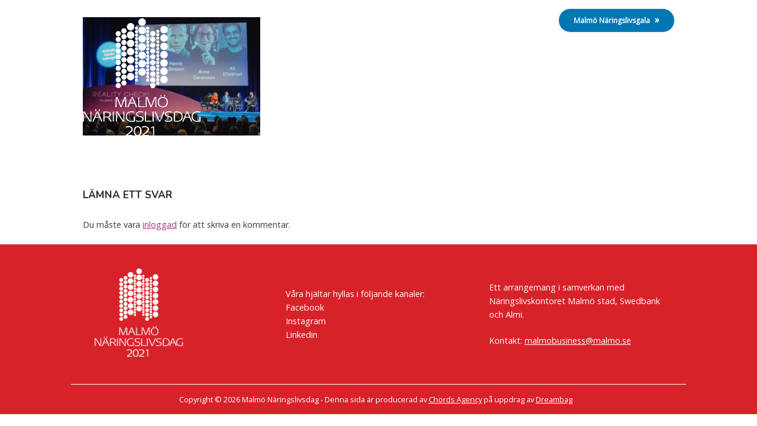

--- FILE ---
content_type: text/html; charset=UTF-8
request_url: https://www.malmonaringslivsdag.se/galleri/mng_2019_pierre_e045/
body_size: 7608
content:
<!DOCTYPE html>
<html lang="sv-SE"
	prefix="og: https://ogp.me/ns#" >
<head>
<meta charset="UTF-8">
<link rel="profile" href="http://gmpg.org/xfn/11">
<link rel="pingback" href="https://www.malmonaringslivsdag.se/xmlrpc.php">

<meta name="viewport" content="width=device-width, initial-scale=1"><title>MNG_2019_Pierre_E045 | Malmö Näringslivsdag</title>

		<!-- All in One SEO 4.1.4.5 -->
		<meta name="description" content="Paneldebatt" />
		<meta name="robots" content="max-image-preview:large" />
		<meta property="og:locale" content="sv_SE" />
		<meta property="og:site_name" content="Malmö Näringslivsdag" />
		<meta property="og:type" content="article" />
		<meta property="og:title" content="MNG_2019_Pierre_E045 | Malmö Näringslivsdag" />
		<meta property="og:image" content="https://www.malmonaringslivsdag.se/wp-content/uploads/2021/09/MND-MNG-DELAD_FB_LI.png" />
		<meta property="og:image:secure_url" content="https://www.malmonaringslivsdag.se/wp-content/uploads/2021/09/MND-MNG-DELAD_FB_LI.png" />
		<meta property="og:image:width" content="1200" />
		<meta property="og:image:height" content="630" />
		<meta property="article:published_time" content="2020-06-07T14:07:50+00:00" />
		<meta property="article:modified_time" content="2020-06-17T08:56:44+00:00" />
		<meta name="twitter:card" content="summary" />
		<meta name="twitter:domain" content="www.malmonaringslivsdag.se" />
		<meta name="twitter:title" content="MNG_2019_Pierre_E045 | Malmö Näringslivsdag" />
		<meta name="twitter:image" content="https://www.malmonaringslivsdag.se/wp-content/uploads/2021/09/MND-MNG-DELAD_FB_LI.png" />
		<script type="application/ld+json" class="aioseo-schema">
			{"@context":"https:\/\/schema.org","@graph":[{"@type":"WebSite","@id":"https:\/\/www.malmonaringslivsdag.se\/#website","url":"https:\/\/www.malmonaringslivsdag.se\/","name":"Malm\u00f6 N\u00e4ringslivsdag","inLanguage":"sv-SE","publisher":{"@id":"https:\/\/www.malmonaringslivsdag.se\/#organization"}},{"@type":"Organization","@id":"https:\/\/www.malmonaringslivsdag.se\/#organization","name":"Malm\u00f6 N\u00e4ringslivsdag","url":"https:\/\/www.malmonaringslivsdag.se\/"},{"@type":"BreadcrumbList","@id":"https:\/\/www.malmonaringslivsdag.se\/galleri\/mng_2019_pierre_e045\/#breadcrumblist","itemListElement":[{"@type":"ListItem","@id":"https:\/\/www.malmonaringslivsdag.se\/#listItem","position":1,"item":{"@type":"WebPage","@id":"https:\/\/www.malmonaringslivsdag.se\/","name":"Hem","description":"Malm\u00f6 N\u00e4ringslivsdag 2021 \u2013 \u00c4r det nya nu? Vi kommer att behandla d\u00e5et, nuet och framtiden tillsammans med n\u00e4ringslivet. V\u00e4lkommen den 21 oktober!","url":"https:\/\/www.malmonaringslivsdag.se\/"},"nextItem":"https:\/\/www.malmonaringslivsdag.se\/galleri\/mng_2019_pierre_e045\/#listItem"},{"@type":"ListItem","@id":"https:\/\/www.malmonaringslivsdag.se\/galleri\/mng_2019_pierre_e045\/#listItem","position":2,"item":{"@type":"WebPage","@id":"https:\/\/www.malmonaringslivsdag.se\/galleri\/mng_2019_pierre_e045\/","name":"MNG_2019_Pierre_E045","description":"Paneldebatt","url":"https:\/\/www.malmonaringslivsdag.se\/galleri\/mng_2019_pierre_e045\/"},"previousItem":"https:\/\/www.malmonaringslivsdag.se\/#listItem"}]},{"@type":"Person","@id":"https:\/\/www.malmonaringslivsdag.se\/author\/mnd-katrin\/#author","url":"https:\/\/www.malmonaringslivsdag.se\/author\/mnd-katrin\/","name":"mnd-katrin","image":{"@type":"ImageObject","@id":"https:\/\/www.malmonaringslivsdag.se\/galleri\/mng_2019_pierre_e045\/#authorImage","url":"https:\/\/secure.gravatar.com\/avatar\/b5fcbbd1265354e6003185ff53111b5c?s=96&d=mm&r=g","width":96,"height":96,"caption":"mnd-katrin"}},{"@type":"ItemPage","@id":"https:\/\/www.malmonaringslivsdag.se\/galleri\/mng_2019_pierre_e045\/#itempage","url":"https:\/\/www.malmonaringslivsdag.se\/galleri\/mng_2019_pierre_e045\/","name":"MNG_2019_Pierre_E045 | Malm\u00f6 N\u00e4ringslivsdag","description":"Paneldebatt","inLanguage":"sv-SE","isPartOf":{"@id":"https:\/\/www.malmonaringslivsdag.se\/#website"},"breadcrumb":{"@id":"https:\/\/www.malmonaringslivsdag.se\/galleri\/mng_2019_pierre_e045\/#breadcrumblist"},"datePublished":"2020-06-07T14:07:50+02:00","dateModified":"2020-06-17T08:56:44+02:00"}]}
		</script>
		<script type="text/javascript" >
			window.ga=window.ga||function(){(ga.q=ga.q||[]).push(arguments)};ga.l=+new Date;
			ga('create', "UA-170477586-1", { 'cookieDomain': 'malmonaringslivsdag.se' } );
			ga('send', 'pageview');
		</script>
		<script async src="https://www.google-analytics.com/analytics.js"></script>
		<!-- All in One SEO -->

<link rel='dns-prefetch' href='//fonts.googleapis.com' />
<link rel='dns-prefetch' href='//s.w.org' />
<link rel="alternate" type="application/rss+xml" title="Malmö Näringslivsdag &raquo; flöde" href="https://www.malmonaringslivsdag.se/feed/" />
<link rel="alternate" type="application/rss+xml" title="Malmö Näringslivsdag &raquo; kommentarsflöde" href="https://www.malmonaringslivsdag.se/comments/feed/" />
<link rel="alternate" type="application/rss+xml" title="Malmö Näringslivsdag &raquo; MNG_2019_Pierre_E045 kommentarsflöde" href="https://www.malmonaringslivsdag.se/galleri/mng_2019_pierre_e045/feed/" />
		<script type="text/javascript">
			window._wpemojiSettings = {"baseUrl":"https:\/\/s.w.org\/images\/core\/emoji\/13.1.0\/72x72\/","ext":".png","svgUrl":"https:\/\/s.w.org\/images\/core\/emoji\/13.1.0\/svg\/","svgExt":".svg","source":{"concatemoji":"https:\/\/www.malmonaringslivsdag.se\/wp-includes\/js\/wp-emoji-release.min.js?ver=5.8.12"}};
			!function(e,a,t){var n,r,o,i=a.createElement("canvas"),p=i.getContext&&i.getContext("2d");function s(e,t){var a=String.fromCharCode;p.clearRect(0,0,i.width,i.height),p.fillText(a.apply(this,e),0,0);e=i.toDataURL();return p.clearRect(0,0,i.width,i.height),p.fillText(a.apply(this,t),0,0),e===i.toDataURL()}function c(e){var t=a.createElement("script");t.src=e,t.defer=t.type="text/javascript",a.getElementsByTagName("head")[0].appendChild(t)}for(o=Array("flag","emoji"),t.supports={everything:!0,everythingExceptFlag:!0},r=0;r<o.length;r++)t.supports[o[r]]=function(e){if(!p||!p.fillText)return!1;switch(p.textBaseline="top",p.font="600 32px Arial",e){case"flag":return s([127987,65039,8205,9895,65039],[127987,65039,8203,9895,65039])?!1:!s([55356,56826,55356,56819],[55356,56826,8203,55356,56819])&&!s([55356,57332,56128,56423,56128,56418,56128,56421,56128,56430,56128,56423,56128,56447],[55356,57332,8203,56128,56423,8203,56128,56418,8203,56128,56421,8203,56128,56430,8203,56128,56423,8203,56128,56447]);case"emoji":return!s([10084,65039,8205,55357,56613],[10084,65039,8203,55357,56613])}return!1}(o[r]),t.supports.everything=t.supports.everything&&t.supports[o[r]],"flag"!==o[r]&&(t.supports.everythingExceptFlag=t.supports.everythingExceptFlag&&t.supports[o[r]]);t.supports.everythingExceptFlag=t.supports.everythingExceptFlag&&!t.supports.flag,t.DOMReady=!1,t.readyCallback=function(){t.DOMReady=!0},t.supports.everything||(n=function(){t.readyCallback()},a.addEventListener?(a.addEventListener("DOMContentLoaded",n,!1),e.addEventListener("load",n,!1)):(e.attachEvent("onload",n),a.attachEvent("onreadystatechange",function(){"complete"===a.readyState&&t.readyCallback()})),(n=t.source||{}).concatemoji?c(n.concatemoji):n.wpemoji&&n.twemoji&&(c(n.twemoji),c(n.wpemoji)))}(window,document,window._wpemojiSettings);
		</script>
		<style type="text/css">
img.wp-smiley,
img.emoji {
	display: inline !important;
	border: none !important;
	box-shadow: none !important;
	height: 1em !important;
	width: 1em !important;
	margin: 0 .07em !important;
	vertical-align: -0.1em !important;
	background: none !important;
	padding: 0 !important;
}
</style>
	<link rel='stylesheet' id='wp-block-library-css'  href='https://www.malmonaringslivsdag.se/wp-includes/css/dist/block-library/style.min.css?ver=5.8.12' type='text/css' media='all' />
<link rel='stylesheet' id='wp-components-css'  href='https://www.malmonaringslivsdag.se/wp-includes/css/dist/components/style.min.css?ver=5.8.12' type='text/css' media='all' />
<link rel='stylesheet' id='wp-block-editor-css'  href='https://www.malmonaringslivsdag.se/wp-includes/css/dist/block-editor/style.min.css?ver=5.8.12' type='text/css' media='all' />
<link rel='stylesheet' id='wp-nux-css'  href='https://www.malmonaringslivsdag.se/wp-includes/css/dist/nux/style.min.css?ver=5.8.12' type='text/css' media='all' />
<link rel='stylesheet' id='wp-reusable-blocks-css'  href='https://www.malmonaringslivsdag.se/wp-includes/css/dist/reusable-blocks/style.min.css?ver=5.8.12' type='text/css' media='all' />
<link rel='stylesheet' id='wp-editor-css'  href='https://www.malmonaringslivsdag.se/wp-includes/css/dist/editor/style.min.css?ver=5.8.12' type='text/css' media='all' />
<link rel='stylesheet' id='block-robo-gallery-style-css-css'  href='https://www.malmonaringslivsdag.se/wp-content/plugins/robo-gallery/includes/extensions/block/dist/blocks.style.build.css?ver=3.0.10' type='text/css' media='all' />
<link rel='stylesheet' id='contact-form-7-css'  href='https://www.malmonaringslivsdag.se/wp-content/plugins/contact-form-7/includes/css/styles.css?ver=5.4.2' type='text/css' media='all' />
<link rel='stylesheet' id='sow-social-media-buttons-flat-cbebe8d0ad36-css'  href='https://www.malmonaringslivsdag.se/wp-content/uploads/siteorigin-widgets/sow-social-media-buttons-flat-cbebe8d0ad36.css?ver=5.8.12' type='text/css' media='all' />
<link rel='stylesheet' id='siteorigin-north-style-css'  href='https://www.malmonaringslivsdag.se/wp-content/themes/siteorigin-north/style.min.css?ver=1.19.0' type='text/css' media='all' />
<link rel='stylesheet' id='siteorigin-north-icons-css'  href='https://www.malmonaringslivsdag.se/wp-content/themes/siteorigin-north/css/north-icons.min.css?ver=1.19.0' type='text/css' media='all' />
<link rel='stylesheet' id='siteorigin-north-flexslider-css'  href='https://www.malmonaringslivsdag.se/wp-content/themes/siteorigin-north/css/flexslider.min.css?ver=5.8.12' type='text/css' media='all' />
<link rel='stylesheet' id='siteorigin-google-web-fonts-css'  href='//fonts.googleapis.com/css?family=Open+Sans%3Aregular%7CNunito%3A700%2Cregular&#038;subset=latin&#038;display=block&#038;ver=5.8.12' type='text/css' media='all' />
<script type='text/javascript' src='https://www.malmonaringslivsdag.se/wp-includes/js/jquery/jquery.min.js?ver=3.6.0' id='jquery-core-js'></script>
<script type='text/javascript' src='https://www.malmonaringslivsdag.se/wp-includes/js/jquery/jquery-migrate.min.js?ver=3.3.2' id='jquery-migrate-js'></script>
<link rel="https://api.w.org/" href="https://www.malmonaringslivsdag.se/wp-json/" /><link rel="alternate" type="application/json" href="https://www.malmonaringslivsdag.se/wp-json/wp/v2/media/1047" /><link rel="EditURI" type="application/rsd+xml" title="RSD" href="https://www.malmonaringslivsdag.se/xmlrpc.php?rsd" />
<link rel="wlwmanifest" type="application/wlwmanifest+xml" href="https://www.malmonaringslivsdag.se/wp-includes/wlwmanifest.xml" /> 
<meta name="generator" content="WordPress 5.8.12" />
<link rel='shortlink' href='https://www.malmonaringslivsdag.se/?p=1047' />
<link rel="alternate" type="application/json+oembed" href="https://www.malmonaringslivsdag.se/wp-json/oembed/1.0/embed?url=https%3A%2F%2Fwww.malmonaringslivsdag.se%2Fgalleri%2Fmng_2019_pierre_e045%2F" />
<link rel="alternate" type="text/xml+oembed" href="https://www.malmonaringslivsdag.se/wp-json/oembed/1.0/embed?url=https%3A%2F%2Fwww.malmonaringslivsdag.se%2Fgalleri%2Fmng_2019_pierre_e045%2F&#038;format=xml" />

<link rel='stylesheet' id='243-css'  href='https://www.malmonaringslivsdag.se/wp-content/uploads/winp-css-js/243.css?ver=1634041884' type='text/css' media='all' />

<link rel='stylesheet' id='53-css'  href='https://www.malmonaringslivsdag.se/wp-content/uploads/winp-css-js/53.css?ver=1632753272' type='text/css' media='all' />

<link rel='stylesheet' id='937-css'  href='https://www.malmonaringslivsdag.se/wp-content/uploads/winp-css-js/937.css?ver=1632747408' type='text/css' media='all' />

<link rel='stylesheet' id='2005-css'  href='https://www.malmonaringslivsdag.se/wp-content/uploads/winp-css-js/2005.css?ver=1601890686' type='text/css' media='all' />

<link rel='stylesheet' id='57-css'  href='https://www.malmonaringslivsdag.se/wp-content/uploads/winp-css-js/57.css?ver=1592738099' type='text/css' media='all' />
				<style type="text/css" id="siteorigin-north-settings-custom" data-siteorigin-settings="true">
					@import url(//fonts.googleapis.com/css?family=Open+Sans%3Aregular|Nunito%3A700|Nunito%3Aregular&subset=latin);
/* style */ body,button,input,select,textarea { color: #393939;  font-family: "Open Sans", sans-serif; font-weight: normal;  } h1,h2,h3,h4,h5,h6 {  font-family: "Nunito", sans-serif; font-weight: 700;  } blockquote {  font-family: "Nunito", sans-serif; font-weight: normal;  color: #a53177; } #page ::-moz-selection { background-color: #a53177; } #page ::selection { background-color: #a53177; } button,input[type=button],input[type=reset],input[type=submit] {  font-family: "Nunito", sans-serif; font-weight: 700;  } button:hover,button:active,button:focus,input[type=button]:hover,input[type=button]:active,input[type=button]:focus,input[type=reset]:hover,input[type=reset]:active,input[type=reset]:focus,input[type=submit]:hover,input[type=submit]:active,input[type=submit]:focus { background: #1c485e; border-color: #1c485e; } input[type=text],input[type=email],input[type=url],input[type=password],input[type=search],input[type=tel],textarea { color: #393939;  font-family: "Nunito", sans-serif; font-weight: normal;  } .wpcf7 input.wpcf7-form-control.wpcf7-text,.wpcf7 input.wpcf7-form-control.wpcf7-number,.wpcf7 input.wpcf7-form-control.wpcf7-date,.wpcf7 textarea.wpcf7-form-control.wpcf7-textarea,.wpcf7 select.wpcf7-form-control.wpcf7-select,.wpcf7 input.wpcf7-form-control.wpcf7-quiz { color: #393939;  font-family: "Nunito", sans-serif; font-weight: normal;  }    a { color: #a53177; } a:hover,a:focus { color: #1c485e; } .main-navigation {  font-family: "Open Sans", sans-serif; font-weight: normal;  } .main-navigation ul a { color: #ffffff; } .main-navigation ul a:hover { color: #ffffff; } .main-navigation ul .sub-menu,.main-navigation ul .children { background-color: #745392; border: 1px solid #745392; } .main-navigation ul .sub-menu :hover > a,.main-navigation ul .sub-menu .focus > a,.main-navigation ul .children :hover > a,.main-navigation ul .children .focus > a { color: #ffffff; } .main-navigation ul .sub-menu a:hover,.main-navigation ul .sub-menu a.focus,.main-navigation ul .children a:hover,.main-navigation ul .children a.focus { color: #ffffff; } .main-navigation .menu > li.current-menu-item > a,.main-navigation .menu > li.current-menu-ancestor > a { color: #ffffff; } .main-navigation .icon-menu span { background: #ffffff; } .main-navigation #mobile-menu-button { color: #745392; } .main-navigation #mobile-menu-button:hover { color: #ffffff; } .main-navigation .north-search-icon .svg-icon-search path { fill: #ffffff; } .main-navigation .north-search-icon .svg-icon-search:hover path { fill: #ffffff; } #header-search { background: #745392; } #header-search input[type=search] {  font-family: "Nunito", sans-serif; font-weight: normal;  } #header-search #close-search .svg-icon-close path { fill: #ffffff; } #header-search #close-search .svg-icon-close:hover path { fill: #ffffff; } .main-navigation.stripped a { color: #ffffff; } .main-navigation.stripped a:hover { color: #ffffff; } #mobile-navigation { background: rgba(116,83,146,1);  font-family: "Open Sans", sans-serif; font-weight: normal;  }         .tagcloud a:hover { background: #1c485e; }         #masthead { background: #745392; border-bottom: 0px solid #745392; margin-bottom: -100px; padding: 15px 0; } #masthead .site-branding .site-title,#masthead .site-branding .logo-site-title {  font-family: "Nunito", sans-serif; font-weight: 700;  } #masthead.layout-centered .site-branding { margin: 0 auto 15px auto; } .masthead-sentinel { margin-bottom: -100px; } #topbar { background: #745392; border-bottom: 0px solid #745392; }  #topbar #topbar-widgets { padding-top: 5px; padding-bottom: 5px; } #secondary { color: #393939; }  #colophon { background: #d8222a; color: #ffffff; margin-top: 0px; } #colophon.footer-active-sidebar { border-top: 0px solid #d8222a; } #colophon a { color: #ffffff; } #colophon a:hover { color: #ffffff; } #colophon .widgets .widget-wrapper { border-right: 0px solid #d8222a; } #colophon .widgets aside { padding: 30px 0px; } #colophon .widgets .widget-title { color: #ffffff; } @media (max-width: 640px) { body.responsive #colophon .widgets .widget-wrapper { border-bottom: 0px solid #d8222a; } } #colophon .site-info { border-top: 0px solid #d8222a; color: #ffffff; }  .entry-meta {  font-family: "Nunito", sans-serif; font-weight: normal;  }  .entry-meta li.hovering,.entry-meta li.hovering a,.entry-meta li.hovering .meta-icon { color: #1c485e; } .breadcrumbs {  font-family: "Nunito", sans-serif; font-weight: normal;  } .breadcrumbs a:hover { color: #1c485e; } .page-content,.entry-content,.entry-summary { color: #393939; }  .tags-list a:hover { background: #1c485e; } .more-link {  font-family: "Nunito", sans-serif; font-weight: 700;  }  .more-link:hover { background: #a53177; border-color: #a53177; } .search-form button[type=submit],.woocommerce-product-search button[type=submit] { color: #393939; }  .search-form button[type=submit] svg path,.woocommerce-product-search button[type=submit] svg path { fill: #393939; } .post-pagination {  font-family: "Nunito", sans-serif; font-weight: normal;  } .post-pagination a { color: #393939; } .post-pagination a:hover { color: #1c485e; }  .post-pagination .page-numbers { color: #393939; } .post-pagination .prev,.post-pagination .next { color: #393939; }   .comment-list li.comment .comment-reply-link:hover { background: #1c485e; }    #commentform .form-submit input {  font-family: "Nunito", sans-serif; font-weight: 700;  } #commentform .form-submit input:hover { background: #1c485e; border-color: #1c485e; } @media screen and (max-width: 880px) { body.responsive .main-navigation #mobile-menu-button { display: inline-block; } body.responsive .main-navigation ul { display: none; } body.responsive .main-navigation .north-search-icon { display: none; } .main-navigation #mobile-menu-button { display: none; } .main-navigation ul { display: inline-block; } .main-navigation .north-search-icon { display: inline-block; } } @media screen and (min-width: 881px) { body.responsive #mobile-navigation { display: none !important; } }				</style>
				<link rel="icon" href="https://www.malmonaringslivsdag.se/wp-content/uploads/2020/06/cropped-MND-web-ikon-symbol-purple-32x32.png" sizes="32x32" />
<link rel="icon" href="https://www.malmonaringslivsdag.se/wp-content/uploads/2020/06/cropped-MND-web-ikon-symbol-purple-192x192.png" sizes="192x192" />
<link rel="apple-touch-icon" href="https://www.malmonaringslivsdag.se/wp-content/uploads/2020/06/cropped-MND-web-ikon-symbol-purple-180x180.png" />
<meta name="msapplication-TileImage" content="https://www.malmonaringslivsdag.se/wp-content/uploads/2020/06/cropped-MND-web-ikon-symbol-purple-270x270.png" />
</head>

<body class="attachment attachment-template-default attachmentid-1047 attachment-jpeg no-js css3-animations responsive page-layout-default page-layout-menu-default no-active-sidebar sticky-menu wc-columns-3">

<div id="page" class="hfeed site">
	<a class="skip-link screen-reader-text" href="#content">Skip to content</a>

			<div id="topbar">
						<div id="topbar-widgets" class="container">
								<div class="widgets widgets-1" aria-label="Top Bar Sidebar">
					<aside id="sow-social-media-buttons-2" class="widget widget_sow-social-media-buttons"><div class="so-widget-sow-social-media-buttons so-widget-sow-social-media-buttons-flat-1c63d9ee2273">

<div class="social-media-button-container">
	
		<a class="ow-button-hover sow-social-media-button-facebook-0 sow-social-media-button" title="Facebook" aria-label="Facebook" target="_blank" rel="noopener noreferrer" href="https://www.facebook.com/MalmoNaringslivsgala" >
			<span>
								<span class="sow-icon-fontawesome sow-fab" data-sow-icon="&#xf39e;"
		 ></span>							</span>
		</a>
	
		<a class="ow-button-hover sow-social-media-button-instagram-0 sow-social-media-button" title="Instagram" aria-label="Instagram" target="_blank" rel="noopener noreferrer" href="https://www.instagram.com/malmonaringslivsgala/" >
			<span>
								<span class="sow-icon-fontawesome sow-fab" data-sow-icon="&#xf16d;"
		 ></span>							</span>
		</a>
	
		<a class="ow-button-hover sow-social-media-button-linkedin-0 sow-social-media-button" title="LinkedIn" aria-label="LinkedIn" target="_blank" rel="noopener noreferrer" href="https://www.linkedin.com/company/malm%C3%B6-n%C3%A4ringslivsgala/" >
			<span>
								<span class="sow-icon-fontawesome sow-fab" data-sow-icon="&#xf0e1;"
		 ></span>							</span>
		</a>
	
		<a class="ow-button-hover sow-social-media-button-twitter-0 sow-social-media-button" title="Twitter" aria-label="Twitter" target="_blank" rel="noopener noreferrer" href="https://twitter.com/hashtag/malm%C3%B6n%C3%A4ringslivsgala" >
			<span>
								<span class="sow-icon-fontawesome sow-fab" data-sow-icon="&#xf099;"
		 ></span>							</span>
		</a>
	</div>
</div></aside>				</div>
			</div><!-- #topbar-widgets -->
		</div><!-- #topbar -->
	
			<header id="masthead" class="site-header layout-default sticky-menu"  >
			<div class="container">

				<div class="container-inner">

					<div class="site-branding">
						<a href="https://www.malmonaringslivsdag.se/" rel="home">
			<span class="screen-reader-text">Home</span><img width="344" height="344" src="https://www.malmonaringslivsdag.se/wp-content/uploads/2021/06/MND_logo2021_neg-1.png" class="custom-logo" alt="Logo, Malmö Näringslivsdag" loading="eager" srcset="https://www.malmonaringslivsdag.se/wp-content/uploads/2021/06/MND_logo2021_neg-1.png 344w, https://www.malmonaringslivsdag.se/wp-content/uploads/2021/06/MND_logo2021_neg-1-300x300.png 300w, https://www.malmonaringslivsdag.se/wp-content/uploads/2021/06/MND_logo2021_neg-1-150x150.png 150w" sizes="(max-width: 344px) 100vw, 344px" /></a>											</div><!-- .site-branding -->

					<nav id="site-navigation" class="main-navigation">

						
							
								
									<a href="#menu" id="mobile-menu-button">
														<div class="icon-menu">
					<span></span>
					<span></span>
					<span></span>
				</div>
																						</a>

								<div class="menu-menu-container"><ul id="primary-menu" class="menu"><li id="menu-item-1773" class="mng-home-link menu-item menu-item-type-post_type menu-item-object-page menu-item-1773"><a href="https://www.malmonaringslivsdag.se/?page_id=3">Malmö Näringslivsdag &#8211; old 210927</a></li>
<li id="menu-item-991" class="menu-item menu-item-type-post_type menu-item-object-page menu-item-991"><a href="https://www.malmonaringslivsdag.se/samarbetspartners/">Samarbetspartners</a></li>
<li id="menu-item-211" class="menu-item menu-item-type-post_type menu-item-object-page menu-item-211"><a href="https://www.malmonaringslivsdag.se/galleri/">Galleri</a></li>
<li id="menu-item-1675" class="mng-site-2020 menu-item menu-item-type-custom menu-item-object-custom menu-item-1675"><a target="_blank" rel="noopener" href="https://www.malmonaringslivsgala.se/">Malmö Näringslivsgala</a></li>
</ul></div>															
							
						
						
					</nav><!-- #site-navigation -->

				</div><!-- .container-inner -->

			</div><!-- .container -->

					</header><!-- #masthead -->
	
	
	<div id="content" class="site-content">

		<div class="container">

			
	<div id="primary" class="content-area">
		<main id="main" class="site-main">

			
				
<article id="post-1047" class="post-1047 attachment type-attachment status-inherit post">

			<header class="entry-header">
										<h1 class="entry-title">MNG_2019_Pierre_E045</h1>					</header><!-- .entry-header -->
	
	
	<div class="entry-content">
		<p class="attachment"><a href='https://www.malmonaringslivsdag.se/wp-content/uploads/2020/06/MNG_2019_Pierre_E045.jpg'><img width="300" height="200" src="https://www.malmonaringslivsdag.se/wp-content/uploads/2020/06/MNG_2019_Pierre_E045-300x200.jpg" class="attachment-medium size-medium" alt="" loading="lazy" srcset="https://www.malmonaringslivsdag.se/wp-content/uploads/2020/06/MNG_2019_Pierre_E045-300x200.jpg 300w, https://www.malmonaringslivsdag.se/wp-content/uploads/2020/06/MNG_2019_Pierre_E045-1024x683.jpg 1024w, https://www.malmonaringslivsdag.se/wp-content/uploads/2020/06/MNG_2019_Pierre_E045-768x512.jpg 768w, https://www.malmonaringslivsdag.se/wp-content/uploads/2020/06/MNG_2019_Pierre_E045-1536x1024.jpg 1536w, https://www.malmonaringslivsdag.se/wp-content/uploads/2020/06/MNG_2019_Pierre_E045-650x433.jpg 650w, https://www.malmonaringslivsdag.se/wp-content/uploads/2020/06/MNG_2019_Pierre_E045-272x182.jpg 272w, https://www.malmonaringslivsdag.se/wp-content/uploads/2020/06/MNG_2019_Pierre_E045.jpg 1920w" sizes="(max-width: 300px) 100vw, 300px" /></a></p>
			</div><!-- .entry-content -->

</article><!-- #post-## -->

				
<div id="comments" class="comments-area">

		<div id="respond" class="comment-respond">
		<h3 id="reply-title" class="comment-reply-title">Lämna ett svar <small><a rel="nofollow" id="cancel-comment-reply-link" href="/galleri/mng_2019_pierre_e045/#respond" style="display:none;">Avbryt svar</a></small></h3><p class="must-log-in">Du måste vara <a href="https://www.malmonaringslivsdag.se/wp-login.php?redirect_to=https%3A%2F%2Fwww.malmonaringslivsdag.se%2Fgalleri%2Fmng_2019_pierre_e045%2F">inloggad</a> för att skriva en kommentar.</p>	</div><!-- #respond -->
	
</div><!-- #comments -->

			
		</main><!-- #main -->
	</div><!-- #primary -->


		</div><!-- .container -->
	</div><!-- #content -->

	
	<footer id="colophon" class="site-footer  footer-active-sidebar">

		
					<div class="container">

									<div class="widgets widget-area widgets-3" aria-label="Footer Sidebar">
						<div class="widget-wrapper"><aside id="sow-editor-3" class="widget widget_sow-editor"><div class="so-widget-sow-editor so-widget-sow-editor-base"><h2 class="widget-title">Logo</h2>
<div class="siteorigin-widget-tinymce textwidget">
	<p><img loading="lazy" src="https://www.malmonaringslivsdag.se/wp-content/uploads/2021/06/MND_logo2021_neg-1.png" alt="Logo, Malmö Näringslivsdag" width="344" height="344" class="size-full wp-image-3321" style="width: 190px; padding: 10px 20px;" srcset="https://www.malmonaringslivsdag.se/wp-content/uploads/2021/06/MND_logo2021_neg-1.png 344w, https://www.malmonaringslivsdag.se/wp-content/uploads/2021/06/MND_logo2021_neg-1-300x300.png 300w, https://www.malmonaringslivsdag.se/wp-content/uploads/2021/06/MND_logo2021_neg-1-150x150.png 150w" sizes="(max-width: 344px) 100vw, 344px" /></p>
</div>
</div></aside></div><div class="widget-wrapper"><aside id="sow-editor-2" class="widget widget_sow-editor"><div class="so-widget-sow-editor so-widget-sow-editor-base"><h2 class="widget-title">Social media</h2>
<div class="siteorigin-widget-tinymce textwidget">
	<p>Våra hjältar hyllas i följande kanaler:<br />
<a class="ow-button-hover sow-social-media-button-facebook-0 sow-social-media-button" style="text-decoration: none;" title="Facebook" href="https://www.facebook.com/MalmoNaringslivsgala" target="_blank" rel="noopener noreferrer" aria-label="Facebook"> Facebook</a><br />
<a class="ow-button-hover sow-social-media-button-instagram-0 sow-social-media-button" style="text-decoration: none;" title="Instagram" href="https://www.instagram.com/malmonaringslivsgala/" target="_blank" rel="noopener noreferrer" aria-label="Instagram"> Instagram</a><br />
<a class="ow-button-hover sow-social-media-button-linkedin-0 sow-social-media-button" style="text-decoration: none;" title="LinkedIn" href="https://www.linkedin.com/company/malm%C3%B6-n%C3%A4ringslivsgala/" target="_blank" rel="noopener noreferrer" aria-label="LinkedIn"> Linkedin</a></p>
</div>
</div></aside></div><div class="widget-wrapper"><aside id="sow-editor-4" class="widget widget_sow-editor"><div class="so-widget-sow-editor so-widget-sow-editor-base"><h2 class="widget-title">Kontakt</h2>
<div class="siteorigin-widget-tinymce textwidget">
	<p>Ett arrangemang i samverkan med Näringslivskontoret Malmö stad, Swedbank och Almi.</p>
<p>Kontakt: <a href="mailto:malmobusiness@malmo.se">malmobusiness@malmo.se</a></p>
</div>
</div></aside></div>					</div>
					
			</div><!-- .container -->
		
		<div class="site-info">
			<div class="container">
					<span>Copyright © 2026 Malmö Näringslivsdag - Denna sida är producerad av <a href="https://chords.agency" target="_blank">Chords Agency</a> på uppdrag av <a href="https://dreambag.se" target="_blank">Dreambag</a></span><span>Theme by <a href="https://siteorigin.com/">SiteOrigin</a></span>			</div>
		</div><!-- .site-info -->

		
	</footer><!-- #colophon -->
</div><!-- #page -->

	<div id="scroll-to-top">
		<span class="screen-reader-text">Scroll to top</span>
						<svg version="1.1" class="svg-icon-to-top" xmlns="http://www.w3.org/2000/svg" xmlns:xlink="http://www.w3.org/1999/xlink" x="0px" y="0px" viewBox="0 0 24 24" style="enable-background:new 0 0 24 24;" xml:space="preserve">
					<path class="st0" d="M12,2c0.3,0,0.5,0.1,0.7,0.3l7,7C19.9,9.5,20,9.7,20,10c0,0.3-0.1,0.5-0.3,0.7S19.3,11,19,11
						c-0.3,0-0.5-0.1-0.7-0.3L13,5.4V21c0,0.3-0.1,0.5-0.3,0.7S12.3,22,12,22s-0.5-0.1-0.7-0.3S11,21.3,11,21V5.4l-5.3,5.3
						C5.5,10.9,5.3,11,5,11c-0.3,0-0.5-0.1-0.7-0.3C4.1,10.5,4,10.3,4,10c0-0.3,0.1-0.5,0.3-0.7l7-7C11.5,2.1,11.7,2,12,2z"/>
				</svg>
				</div>

<link rel='stylesheet' id='sow-social-media-buttons-flat-1c63d9ee2273-css'  href='https://www.malmonaringslivsdag.se/wp-content/uploads/siteorigin-widgets/sow-social-media-buttons-flat-1c63d9ee2273.css?ver=5.8.12' type='text/css' media='all' />
<link rel='stylesheet' id='siteorigin-widget-icon-font-fontawesome-css'  href='https://www.malmonaringslivsdag.se/wp-content/plugins/so-widgets-bundle/icons/fontawesome/style.css?ver=5.8.12' type='text/css' media='all' />
<script type='text/javascript' src='https://www.malmonaringslivsdag.se/wp-includes/js/dist/vendor/regenerator-runtime.min.js?ver=0.13.7' id='regenerator-runtime-js'></script>
<script type='text/javascript' src='https://www.malmonaringslivsdag.se/wp-includes/js/dist/vendor/wp-polyfill.min.js?ver=3.15.0' id='wp-polyfill-js'></script>
<script type='text/javascript' id='contact-form-7-js-extra'>
/* <![CDATA[ */
var wpcf7 = {"api":{"root":"https:\/\/www.malmonaringslivsdag.se\/wp-json\/","namespace":"contact-form-7\/v1"}};
/* ]]> */
</script>
<script type='text/javascript' src='https://www.malmonaringslivsdag.se/wp-content/plugins/contact-form-7/includes/js/index.js?ver=5.4.2' id='contact-form-7-js'></script>
<script type='text/javascript' src='https://www.malmonaringslivsdag.se/wp-content/themes/siteorigin-north/js/jquery.flexslider.min.js?ver=2.6.3' id='jquery-flexslider-js'></script>
<script type='text/javascript' src='https://www.malmonaringslivsdag.se/wp-content/themes/siteorigin-north/js/jquery.transit.min.js?ver=0.9.12' id='jquery-transit-js'></script>
<script type='text/javascript' src='https://www.malmonaringslivsdag.se/wp-content/themes/siteorigin-north/js/jquery.fitvids.min.js?ver=1.1' id='jquery-fitvids-js'></script>
<script type='text/javascript' id='siteorigin-north-script-js-extra'>
/* <![CDATA[ */
var siteoriginNorth = {"smoothScroll":"1","logoScale":"0.755","collapse":"880","fitvids":"1"};
/* ]]> */
</script>
<script type='text/javascript' src='https://www.malmonaringslivsdag.se/wp-content/themes/siteorigin-north/js/north.min.js?ver=1.19.0' id='siteorigin-north-script-js'></script>
<script type='text/javascript' src='https://www.malmonaringslivsdag.se/wp-content/themes/siteorigin-north/js/skip-link-focus-fix.min.js?ver=1.19.0' id='siteorigin-north-skip-link-js'></script>
<script type='text/javascript' src='https://www.malmonaringslivsdag.se/wp-includes/js/comment-reply.min.js?ver=5.8.12' id='comment-reply-js'></script>
<script type='text/javascript' src='https://www.malmonaringslivsdag.se/wp-includes/js/wp-embed.min.js?ver=5.8.12' id='wp-embed-js'></script>

</body>
</html>


--- FILE ---
content_type: text/css
request_url: https://www.malmonaringslivsdag.se/wp-content/uploads/siteorigin-widgets/sow-social-media-buttons-flat-cbebe8d0ad36.css?ver=5.8.12
body_size: 520
content:
.so-widget-sow-social-media-buttons-flat-cbebe8d0ad36 .social-media-button-container {
  zoom: 1;
  text-align: right;
  /*
	&:after {
		content:"";
		display:inline-block;
		width:100%;
	}
	*/
}
.so-widget-sow-social-media-buttons-flat-cbebe8d0ad36 .social-media-button-container:before {
  content: '';
  display: block;
}
.so-widget-sow-social-media-buttons-flat-cbebe8d0ad36 .social-media-button-container:after {
  content: '';
  display: table;
  clear: both;
}
@media (max-width: 780px) {
  .so-widget-sow-social-media-buttons-flat-cbebe8d0ad36 .social-media-button-container {
    text-align: right;
  }
}
.so-widget-sow-social-media-buttons-flat-cbebe8d0ad36 .sow-social-media-button-facebook-0 {
  color: #ffffff !important;
}
.so-widget-sow-social-media-buttons-flat-cbebe8d0ad36 .sow-social-media-button-facebook-0:visited,
.so-widget-sow-social-media-buttons-flat-cbebe8d0ad36 .sow-social-media-button-facebook-0:active,
.so-widget-sow-social-media-buttons-flat-cbebe8d0ad36 .sow-social-media-button-facebook-0:hover {
  color: #ffffff !important;
}
.so-widget-sow-social-media-buttons-flat-cbebe8d0ad36 .sow-social-media-button-facebook-0.ow-button-hover:hover {
  color: #ffffff;
}
.so-widget-sow-social-media-buttons-flat-cbebe8d0ad36 .sow-social-media-button-instagram-0 {
  color: #ffffff !important;
}
.so-widget-sow-social-media-buttons-flat-cbebe8d0ad36 .sow-social-media-button-instagram-0:visited,
.so-widget-sow-social-media-buttons-flat-cbebe8d0ad36 .sow-social-media-button-instagram-0:active,
.so-widget-sow-social-media-buttons-flat-cbebe8d0ad36 .sow-social-media-button-instagram-0:hover {
  color: #ffffff !important;
}
.so-widget-sow-social-media-buttons-flat-cbebe8d0ad36 .sow-social-media-button-instagram-0.ow-button-hover:hover {
  color: #ffffff;
}
.so-widget-sow-social-media-buttons-flat-cbebe8d0ad36 .sow-social-media-button-linkedin-0 {
  color: #ffffff !important;
}
.so-widget-sow-social-media-buttons-flat-cbebe8d0ad36 .sow-social-media-button-linkedin-0:visited,
.so-widget-sow-social-media-buttons-flat-cbebe8d0ad36 .sow-social-media-button-linkedin-0:active,
.so-widget-sow-social-media-buttons-flat-cbebe8d0ad36 .sow-social-media-button-linkedin-0:hover {
  color: #ffffff !important;
}
.so-widget-sow-social-media-buttons-flat-cbebe8d0ad36 .sow-social-media-button-linkedin-0.ow-button-hover:hover {
  color: #ffffff;
}
.so-widget-sow-social-media-buttons-flat-cbebe8d0ad36 .sow-social-media-button-twitter-0 {
  color: #ffffff !important;
}
.so-widget-sow-social-media-buttons-flat-cbebe8d0ad36 .sow-social-media-button-twitter-0:visited,
.so-widget-sow-social-media-buttons-flat-cbebe8d0ad36 .sow-social-media-button-twitter-0:active,
.so-widget-sow-social-media-buttons-flat-cbebe8d0ad36 .sow-social-media-button-twitter-0:hover {
  color: #ffffff !important;
}
.so-widget-sow-social-media-buttons-flat-cbebe8d0ad36 .sow-social-media-button-twitter-0.ow-button-hover:hover {
  color: #ffffff;
}
.so-widget-sow-social-media-buttons-flat-cbebe8d0ad36 .sow-social-media-button {
  display: inline-block;
  font-size: 1em;
  line-height: 1em;
  margin: 0.1em 0 0.1em 0.1em;
  padding: 0.5em 0;
  width: 2em;
  text-align: center;
  vertical-align: middle;
  -webkit-border-radius: 0em;
  -moz-border-radius: 0em;
  border-radius: 0em;
}
.so-widget-sow-social-media-buttons-flat-cbebe8d0ad36 .sow-social-media-button .sow-icon-fontawesome {
  display: inline-block;
  height: 1em;
}

--- FILE ---
content_type: text/css
request_url: https://www.malmonaringslivsdag.se/wp-content/uploads/winp-css-js/243.css?ver=1634041884
body_size: 1506
content:
/******* Do not edit this file *******
Woody ad snippets CSS and JS
Saved: Oct 12 2021 | 12:31:24 */
/* Site by Chords Agency */

div.mng-header { /* Header */
    background: rgba(116, 83, 146, 0.7);
	padding: 30vh 0;
}

@media screen and (max-width: 780px) {
	div.mng-header { /* Header mobile */
		padding: 360px 0 260px 0;
	}	
}

div.mng-header > div { /* Header first div */
	max-width: 1040px;
	margin: 0 auto;
}

/* Talare */
.mng-arets-talare-3-col,
.mng-arets-talare-4-col {
	background-size: cover;
    background-position-y: bottom;
    max-width: 340px;
    margin: 0 auto;
}

.mng-arets-talare-3-col .textwidget,
.mng-arets-talare-4-col .textwidget {
	background:rgba(216, 34, 42, 0.7);
	clip-path: ellipse(100% 22% at 110% 103%);
	-webkit-clip-path: ellipse(100% 22% at 110% 103%);
	-o-clip-path: ellipse(100% 22% at 110% 103%);
	-ms-clip-path: ellipse(100% 22% at 110% 103%);
/*	background: url(https://www.malmonaringslivsdag.se/wp-content/uploads/2020/10/red-clip-path-644.png);
    background-size: contain;
    background-repeat: no-repeat;
    background-position-x: right;
    background-position-y: bottom;
	*/
}

.mng-arets-talare-3-col p,
.mng-arets-talare-4-col p {
    padding: 410px 20px 20px 0;
	    font-size: 20px;
    line-height: 20px;
    font-weight: 700;
}

@media screen and (min-width: 781px) {
	.mng-arets-talare-4-col p { /* Talare 4 col */
		padding: 290px 10px 10px 0;
		font-size: 18px;
		line-height: 18px;
		font-weight: 700;
	}
}

.mng-arets-talare-text-btn {
	max-width: 350px;
	margin: 0 auto;
	padding: 0 15px;
}

/* Nominera */
.mng-nominera {
    margin: 60px 0;
}

.mng-nominera h4 {
	margin-block-end: 0px;
    margin-top: 30px;
	color: #d8222a;
	font-size: 18px;
}

.mng-nominera p {
	margin-block-start: 0px;
}

.mng-nominera img {
	clip-path: circle(50%);
}

/* Arets tema */
h1, h2 {
	margin-block-end: 0px;
}

p {
    margin-block-start: 0px;
}

/* Early Bird Rabatt */
div.mng-early-bird,
div.mng-tidigaredagar-bird {
    background: rgba(0, 119, 173, 0.6);
	padding: 180px 0;
}

div.mng-early-bird > div,
div.mng-tidigaredagar-bird > div {
	max-width: 1040px;
	margin: 0 auto;
}

.mng-early-bird p,
.mng-tidigaredagar-bird p {
    font-size: 1.2em;
    max-width: 640px;
    margin: 0 auto 1.5em auto;
}

/* partner grid frontpage */
@media screen and (min-width: 781px) { /* partners grid desktop - 1025 */
	.mng-partners .sow-image-grid-wrapper {
	    display: inline-flex;
		flex-wrap: initial !important;
	    align-items: center !important;
		height: 110px;
	}
}

@media screen and (max-width: 780px) { /* partners grid mobile - 1024 */
	.mng-partners .sow-image-grid-wrapper {
		display: block;
		align-items: center;
	}
	
	.mng-partners .sow-image-grid-wrapper .sow-image-grid-image {
		padding: 0 10px 30px 10px;
		max-width: 32%;
	}
	
	.mng-partners .sow-image-grid-wrapper .sow-image-grid-image img {
		max-height: 60px;
		width: auto;
	}
}


.mng-medarrangorer-grid:before,
.mng-partners-grid:before,
.mng-mediasponsor-grid:before,
.mng-venuepartner-grid:before,
.mng-teknikpartner-grid:before,
.mng-printpartner-grid:before,
.mng-sponsorer-grid:before,
.mng-med-stod-av-grid:before {
	border-top: 1px solid;
	display: block;
	margin-top: 10px;
	font-size: 12px;
}

.mng-medarrangorer-grid:before {
	content: "Medarrangörer";
}

.mng-partners-grid:before {
	content: "Partners";
}

.mng-mediasponsor-grid:before {
	content: "Mediasponsor";
}

.mng-venuepartner-grid:before {
	content: "Venuepartners";
}

.mng-teknikpartner-grid:before {
	content: "Teknikpartner";
}

.mng-printpartner-grid:before {
	content: "Printpartner";
}

.mng-sponsorer-grid:before {
	content: "Sponsorer";
}

.mng-med-stod-av-grid:before {
	content: "Med stöd av";
}

/* Samarbetspartners */
.mng-samarbetspartners {
	padding-top: 60px;
	padding-bottom: 60px;
}

div.panel-grid:nth-child(even) .mng-samarbetspartners {
	background-color: #fafafa !important; 
}

.mng-samarbetspartners .sow-image-container > a {
	max-width: 240px;
}

@media screen and (max-width: 780px) { /* samarbetspartners position mobile */
	.mng-samarbetspartners .sow-image-container > a {
		margin-right: calc(50% - 240px / 2);
		margin-bottom: 30px;
	}
}

/* Om Näringslivsdagen */
@media screen and (min-width: 781px) {
	.mng-om-naringslivsdagen > div {
	    max-width: 610px;
	    margin: 0 auto;
	}
}

/* keynotes på förstasidan */
.mnd-keynotes img {
	border-radius: 50%;
	width: 300px;
}

/* moderator på förstasidan */

.mnd-moderator img {
	border-radius: 50%;
	border: 4px solid;
}

.mnd-moderator h2,
.mnd-moderator p {
	text-align: center;
	max-width: 420px;
    margin: 30px auto;
}

/* paneldeltagare på förstasidan */
.mnd-paneldeltagare img {
	border-radius: 50%;
	width: 240px;
}



--- FILE ---
content_type: text/css
request_url: https://www.malmonaringslivsdag.se/wp-content/uploads/winp-css-js/53.css?ver=1632753272
body_size: 1175
content:
/******* Do not edit this file *******
Woody ad snippets CSS and JS
Saved: Sep 27 2021 | 14:34:32 */
/* Masthead & Topbar by Chords Agency */

#topbar #topbar-widgets {
	display: none;
}

#topbar p {
    text-align: left;
    color: #1C485E;
}

body.responsive #masthead:not(.floating) { /* Menu area bg */
	background: transparent;
}

body.responsive #masthead,
#masthead .site-branding img,
#masthead .site-branding { /* Menu area ease */
	-webkit-transition: all .42s ease;
    -moz-transition: all .42s ease;
    transition: all .42s ease;
}

/* Med Logo */
#masthead .site-branding {
    width: 200px;
    padding-right: 0px !important;
    position: absolute;
	z-index: -2;
}

#masthead.floating .site-branding {
    width: 140px;
    padding-right: 0px !important;
    position: absolute;
}

#masthead .site-branding img {
    padding: 0;
	margin-top: 15px;
	background: transparent;
	box-shadow: none;
}

#masthead.floating .site-branding img {
    padding: 15px;
	margin-top: 0;
	background: #745392;
	box-shadow: 0 4px 8px 0 rgba(0, 0, 0, 0.2), 0 6px 20px 0 rgba(0, 0, 0, 0.19);
	margin-left: 20px;
}

/* Utan Logo */

#masthead .site-branding .logo-site-title,
#masthead .site-branding .site-title {
    color: #fff;
}

#masthead .site-branding .site-title a {
    font-size: 0;
	line-height: 0;
}

#masthead .site-branding .site-title a:after {
	font-size: 30px;
	line-height: normal;
    content: "MND";
}

.main-navigation ul>li a { /* Nav items spacing */
    margin: 0 15px;
    padding: 0;
	font-weight: 600;
}

.main-navigation ul>li:last-child a { /* last nav items spacing */
/*	margin: 0 0 0 15px; */
}

.main-navigation ul>li a {
    border-bottom: 2px solid transparent;
    line-height: 30px;
}

.main-navigation .menu > li.current-menu-item > a, /* current menu item */
.main-navigation .menu > li.current-menu-ancestor > a {
    border-bottom: 2px solid #fff;;
    line-height: 30px;
}

.main-navigation ul>li.mng-home-link { /* Link to home - desktop */
	display: none;
}

#mobile-navigation ul>li.mng-home-link a { /* Link to home - mobile */
	font-size: 0;
	display: block;
	width: 120px !important;
	height: 120px;
	background-image: url(https://www.malmonaringslivsdag.se/wp-content/uploads/2020/06/MalmoNaringslivsdag-320.png);
	background-repeat: no-repeat;
	background-size: contain;
	margin-bottom: 45px;
}

#mobile-navigation ul>li.mng-home-link a:before { /* Link to home - mobile */
/*	content: url(https://www.malmonaringslivsdag.se/wp-content/uploads/2020/06/MalmoNaringslivsdag-320.png); */
}

.main-navigation ul>li.mng-site-2020 { /* Link to MNG2020 - desktop */
	background: #0077B3;
	box-shadow: 0 4px 8px 0 rgba(0, 0, 0, 0.02), 0 6px 20px 0 rgba(0, 0, 0, 0.02);
	margin-left: 15px;
	border-radius: 25px;
/*	background: rgba(255, 119, 255, 0.475);
	border-left: 2px solid #fff; */
}

.main-navigation ul>li.mng-site-2020 a { /* Link to MNG2020 - desktop */
	border-bottom: 0px;
	margin: 0 25px;
	font-size: .9em;
}

.main-navigation ul>li.mng-site-2020 a:after { /* Link to MNG2020 - desktop */
	content: "»";
	font-size: 1rem;
	margin-left: 8px;
}

#mobile-navigation ul>li.mng-site-2020 { /* Link to MNG2020 - mobile */
	margin: 30px auto;
	background: #0077B3;
	box-shadow: 0 4px 8px 0 rgba(0, 0, 0, 0.02), 0 6px 20px 0 rgba(0, 0, 0, 0.02);
	border-radius: 25px;
    max-width: fit-content;
    padding: 0 30px;

}

#mobile-navigation ul>li.mng-site-2020 a { /* Link to MNG2020 - mobile */
    text-align: center;
    font-size: .9em;
	line-height: 50px;
}


#mobile-navigation ul>li.mng-site-2020 a:after { /* Link to MNG2020 - mobile */
	content: "»";
	font-size: 1.1rem;
	margin-left: 8px;
}


#mobile-navigation { /* mobile-navigation position */
	top: 0;
	padding: 15px 40px;
/*	padding-top: 110px; */
	z-index: -1;
	font-size: 1.1rem;
}



--- FILE ---
content_type: text/css
request_url: https://www.malmonaringslivsdag.se/wp-content/uploads/winp-css-js/937.css?ver=1632747408
body_size: 708
content:
/******* Do not edit this file *******
Woody ad snippets CSS and JS
Saved: Sep 27 2021 | 12:56:48 */
/* Fonts & BTN by Chords Agency */

h5, h6 {
    font-weight: 400 !important;
}

.wpcf7-submit.mng-btn-cf7-dark,
.mng-btn-white a,
.mng-btn-red a,
.mng-btn-blue a,
.mng-btn-purple a {
	display: inline-block;
	margin-top: 10px !important;
	padding: 15px 30px;
	font-weight: 600 !important;
	font-size: 13px;
	letter-spacing: 1px;
	line-height: 1;
	text-decoration: none;
	border: none;
	border-radius: 25px;
	cursor: pointer;
	-webkit-transition: all .21s ease;
	-moz-transition: all .21s ease;
	transition: all .21s ease;
}

.mng-btn-white a {
    color: #222;
    background: #fff;
    box-shadow: 0 1px 7px -3px #fff;
}

.mng-btn-red a {
	color: #fff;
    background: #D8222A;
    box-shadow: 0 1px 7px -3px #D8222A;
}

.mng-btn-blue a {
	color: #fff;
    background: #0077B3;
    box-shadow: 0 1px 7px -3px #0077B3;
}

.mng-btn-purple a {
	color: #fff;
    background: #745392;
    box-shadow: 0 1px 7px -3px #745392;
}

.mng-btn-white a:hover,
.mng-btn-red a:hover,
.mng-btn-blue a:hover,
.mng-btn-purple a:hover {
    background: #222;
    box-shadow: 0 1px 7px -3px #222;
    color: #fff;
}

.wpcf7-submit.mng-btn-cf7-dark:focus,
.wpcf7-submit.mng-btn-cf7-dark {
	color: #fff;
    background: #0077B3;
    box-shadow: 0 1px 7px -3px #0077B3;
}

.wpcf7-submit.mng-btn-cf7-dark:active,
.wpcf7-submit.mng-btn-cf7-dark:hover {
	color: #0077B3;
    background: #fff;
    box-shadow: 0 1px 7px -3px #0077B3;
}

.rbs_gallery_button .button-flat-primary { /* gallery BTN style */
    font-weight: 600 !important;
    border-radius: 25px;
    font-size: 13px !important;
    letter-spacing: 1px;
}

.rbs_gallery_button .button-flat-primary:active { /* gallery BTN on click */
    background: #0077B3 !important;
    color: #fff !important;
    box-shadow: 0 1px 7px -3px #0077B3;
	-webkit-box-shadow: none !important;
    box-shadow: none !important;
	text-shadow: none !important;

}

div.rbs_gallery_button .button-flat-primary.active { /* gallery BTN active */
    color: #fff;
    background: #0077B3;
    -webkit-transition-duration: 0s;
    -o-transition-duration: 0s;
    transition-duration: 0s;
}

div.rbs_gallery_button .button.active { /* gallery BTN active */
    text-shadow: none;
    -webkit-box-shadow: none;
    box-shadow: none;
}


--- FILE ---
content_type: text/css
request_url: https://www.malmonaringslivsdag.se/wp-content/uploads/winp-css-js/2005.css?ver=1601890686
body_size: 519
content:
/******* Do not edit this file *******
Woody ad snippets CSS and JS
Saved: Oct 05 2020 | 09:38:06 */
/* Grids by Chords Agency */

/* Grid Winner */
.mnd-winner-grid > div:nth-of-type(1) { grid-area: img; }
.mnd-winner-grid > div:nth-of-type(2) { grid-area: title; }
.mnd-winner-grid > div:nth-of-type(3) { grid-area: main; }

.mnd-winner-grid {
	display: grid !important;
	grid-template-areas:
		'img title'
		'main main';
	grid-template-columns: calc(50% - 15px) calc(50% - 15px);
	grid-gap: 30px;
	max-width: 700px;
	margin: 60px auto;
	padding-top: 60px;
	border-top: 1px solid #0a1a37;
}

@media (max-width: 768px) { /* winner */
	.mnd-winner-grid {
		grid-template-areas:
			'img'
			'title'
			'main';
		grid-gap: 0px;
	}
}

.mnd-winner-grid .panel-grid:last-of-type {
	margin-bottom: 60px;
}

.mnd-winner-grid .panel-grid-cell {
	width: unset !important;
}

.mnd-winner-grid .panel-grid-cell .so-panel {
    max-width: unset !important;
}

/* Grid Talare */

.mnd-talare-grid > div:nth-of-type(1) { grid-area: img; }
.mnd-talare-grid > div:nth-of-type(2) { grid-area: title; }
.mnd-talare-grid > div:nth-of-type(3) { grid-area: main; }

.mnd-talare-grid {
	display: grid !important;
	grid-template-areas:
		'img title'
		'main main';
	grid-template-columns: 240px auto;
	grid-gap: 30px;
	max-width: 700px;
	margin: 60px auto;
	padding-top: 60px !important;
	border-top: 1px solid #0a1a37;
}

@media (max-width: 768px) { /* talare */
	.mnd-talare-grid {
		grid-template-areas:
			'img'
			'title'
			'main';
		grid-gap: 0px;
	}
}

.mnd-talare-grid .panel-grid:last-of-type {
	margin-bottom: 60px;
}

.mnd-talare-grid .panel-grid-cell {
	width: unset !important;
}

.mnd-talare-grid .panel-grid-cell .so-panel {
    max-width: unset !important;
}




--- FILE ---
content_type: text/css
request_url: https://www.malmonaringslivsdag.se/wp-content/uploads/winp-css-js/57.css?ver=1592738099
body_size: 464
content:
/******* Do not edit this file *******
Woody ad snippets CSS and JS
Saved: Jun 21 2020 | 11:14:59 */
/* Site Footer by Chords Agency */
#colophon .site-info span:last-child {
	display: none;
}

#colophon .site-info span:nth-last-child(2):after {
	content: "";
}

#colophon.site-footer .site-info {
    border-top: 1px solid #fff;
    padding: 15px 0 15px 0;
    max-width: 1040px;
    margin: 0 auto;
}

@media screen and (min-width: 781px) {
	#colophon .widgets.widgets-3 {
	    display: flex;
	    align-items: center;
	}

	#colophon .widgets.widgets-3 .widget-wrapper {
		padding-left: 10px;
		padding-right: 10px;
	}

	#colophon .widgets.widgets-3 .widget-wrapper:first-child {
		padding-left: 0px;
		padding-right: 20px;
	}

	#colophon .widgets.widgets-3 .widget-wrapper:last-child {
		padding-left: 20px;
		padding-right: 0px;
	}
}

@media screen and (max-width: 780px) {
	#colophon.site-footer .widgets.widgets-3 aside {
	    padding: 10px 0px;
	    text-align: center;
	}
	
	#colophon.site-footer .widgets.widgets-3 {
		margin: 30px 0;
	}
}

#colophon .widgets .widget-title {
    display: none;
}



--- FILE ---
content_type: text/css
request_url: https://www.malmonaringslivsdag.se/wp-content/uploads/siteorigin-widgets/sow-social-media-buttons-flat-1c63d9ee2273.css?ver=5.8.12
body_size: 521
content:
.so-widget-sow-social-media-buttons-flat-1c63d9ee2273 .social-media-button-container {
  zoom: 1;
  text-align: right;
  /*
	&:after {
		content:"";
		display:inline-block;
		width:100%;
	}
	*/
}
.so-widget-sow-social-media-buttons-flat-1c63d9ee2273 .social-media-button-container:before {
  content: '';
  display: block;
}
.so-widget-sow-social-media-buttons-flat-1c63d9ee2273 .social-media-button-container:after {
  content: '';
  display: table;
  clear: both;
}
@media (max-width: 780px) {
  .so-widget-sow-social-media-buttons-flat-1c63d9ee2273 .social-media-button-container {
    text-align: right;
  }
}
.so-widget-sow-social-media-buttons-flat-1c63d9ee2273 .sow-social-media-button-facebook-0 {
  color: #ffffff !important;
}
.so-widget-sow-social-media-buttons-flat-1c63d9ee2273 .sow-social-media-button-facebook-0:visited,
.so-widget-sow-social-media-buttons-flat-1c63d9ee2273 .sow-social-media-button-facebook-0:active,
.so-widget-sow-social-media-buttons-flat-1c63d9ee2273 .sow-social-media-button-facebook-0:hover {
  color: #ffffff !important;
}
.so-widget-sow-social-media-buttons-flat-1c63d9ee2273 .sow-social-media-button-facebook-0.ow-button-hover:hover {
  color: #ffffff;
}
.so-widget-sow-social-media-buttons-flat-1c63d9ee2273 .sow-social-media-button-instagram-0 {
  color: #ffffff !important;
}
.so-widget-sow-social-media-buttons-flat-1c63d9ee2273 .sow-social-media-button-instagram-0:visited,
.so-widget-sow-social-media-buttons-flat-1c63d9ee2273 .sow-social-media-button-instagram-0:active,
.so-widget-sow-social-media-buttons-flat-1c63d9ee2273 .sow-social-media-button-instagram-0:hover {
  color: #ffffff !important;
}
.so-widget-sow-social-media-buttons-flat-1c63d9ee2273 .sow-social-media-button-instagram-0.ow-button-hover:hover {
  color: #ffffff;
}
.so-widget-sow-social-media-buttons-flat-1c63d9ee2273 .sow-social-media-button-linkedin-0 {
  color: #ffffff !important;
}
.so-widget-sow-social-media-buttons-flat-1c63d9ee2273 .sow-social-media-button-linkedin-0:visited,
.so-widget-sow-social-media-buttons-flat-1c63d9ee2273 .sow-social-media-button-linkedin-0:active,
.so-widget-sow-social-media-buttons-flat-1c63d9ee2273 .sow-social-media-button-linkedin-0:hover {
  color: #ffffff !important;
}
.so-widget-sow-social-media-buttons-flat-1c63d9ee2273 .sow-social-media-button-linkedin-0.ow-button-hover:hover {
  color: #ffffff;
}
.so-widget-sow-social-media-buttons-flat-1c63d9ee2273 .sow-social-media-button-twitter-0 {
  color: #ffffff !important;
}
.so-widget-sow-social-media-buttons-flat-1c63d9ee2273 .sow-social-media-button-twitter-0:visited,
.so-widget-sow-social-media-buttons-flat-1c63d9ee2273 .sow-social-media-button-twitter-0:active,
.so-widget-sow-social-media-buttons-flat-1c63d9ee2273 .sow-social-media-button-twitter-0:hover {
  color: #ffffff !important;
}
.so-widget-sow-social-media-buttons-flat-1c63d9ee2273 .sow-social-media-button-twitter-0.ow-button-hover:hover {
  color: #ffffff;
}
.so-widget-sow-social-media-buttons-flat-1c63d9ee2273 .sow-social-media-button {
  display: inline-block;
  font-size: 1em;
  line-height: 1em;
  margin: 0.1em 0 0.1em 0.1em;
  padding: 0.5em 0;
  width: 2em;
  text-align: center;
  vertical-align: middle;
  -webkit-border-radius: 0em;
  -moz-border-radius: 0em;
  border-radius: 0em;
}
.so-widget-sow-social-media-buttons-flat-1c63d9ee2273 .sow-social-media-button .sow-icon-fontawesome {
  display: inline-block;
  height: 1em;
}